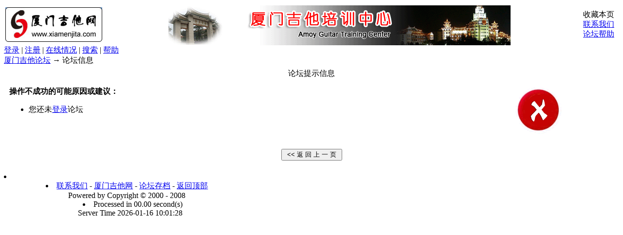

--- FILE ---
content_type: text/html; Charset=gb2312
request_url: http://www.xiamenjita.com/BBS/DelPost.asp?ThreadID=79&PostID=1206
body_size: 2636
content:
<!DOCTYPE html PUBLIC "-//W3C//DTD XHTML 1.0 Transitional//EN" "http://www.w3.org/TR/xhtml1/DTD/xhtml1-transitional.dtd">
<html xmlns="http://www.w3.org/1999/xhtml">
<head>
	
	<meta http-equiv="Content-Type" content="text/html; charset=gb2312" />

	<meta name="keywords" content="厦门吉他|厦门吉他网|厦门吉他培训|厦门吉他论坛" />
	<meta name="description" content="厦门吉他教学交流的专业平台" />
	<meta name="GENERATOR" content=" (Build: )" />
	<link rel="shortcut icon" type="image/x-icon" href="images/yuzi.ico" />
	<title>厦门吉他论坛 -厦门吉他网(www.xiamenjita.com)</title>
</head>

<script language="JavaScript" type="text/javascript">var CookiePath="/",CookieDomain="";</script>
<script language="JavaScript" type="text/javascript" src="Utility/global.js"></script>
<script language="JavaScript" type="text/javascript" src="Utility/BBSXP_Modal.js"></script>
<script language="JavaScript" type="text/javascript">InitThemes();</script>



<body>

<div class="CommonHeader">

<div class="CommonTop">
<table width="100%" border="0" cellspacing="0" cellpadding="0">
<tr>
<td width="200" valign="middle" style="padding:2px;" align="center"><a href="http://www.xiamenjita.com"><img border="0" src="images/logo.jpg" alt="" /></a></td>
<td align="center" valign="top" style="padding-top:3px;"><a href="/center_about.asp" target="_blank"  title="厦门吉他培训中心(Amoy Guitar Training Center)" ><img border="0" src="images/bbsban.gif" alt="" /></a></td>
<td width="80" style="line-height:15pt;padding-right:10px;" align="right"><div style="cursor:hand" onClick="window.external.AddFavorite(document.location.href,document.title)" onMouseMove="status='收藏本页';" onMouseOut="status='';">收藏本页</div>
<div><a href="/Contact_us.asp" target="_blank">联系我们</a></div>
<div><a href="help.asp">论坛帮助</a></div>
</td>
</tr>
</table>
<!--'<div class="CommonTopLogo" onClick="window.location.href='default.asp'" title="<'%=SiteConfig("SiteName")%>"></div>
<div class="CommonTopBanner"></div>
<!--<div class="CommonTopFrameText"><script language="JavaScript" type="text/javascript">if (top !== self) {document.write('<a target="_top" href="'+location.href+'">平板模式</a>');}else {document.write('<a target="_top" href="Frame.asp">分栏模式</a>');}</script></div>
--><div class="CommonTopMenuText">


<a href="javascript:BBSXP_Modal.Open('Login.asp',380,170);">登录</a> | <a href="/user_reg.asp">注册</a> | <a href="ViewOnline.asp">在线情况</a> | <a href="Search.asp?ForumID=0">搜索</a> | <a href="Help.asp">帮助</a>
</div>

</div>

<div class="CommonBody">

<div class="CommonBreadCrumbArea"><a onmouseover="showmenu(event,'<div class=menuitems><a href=Default.asp?GroupID=9>吉他演奏</a></div><div class=menuitems><a href=Default.asp?GroupID=17>吉他周边</a></div><div class=menuitems><a href=Default.asp?GroupID=12>吉他教育</a></div><div class=menuitems><a href=Default.asp?GroupID=10>原创地带</a></div><div class=menuitems><a href=Default.asp?GroupID=11>二手吉他</a></div><div class=menuitems><a href=Default.asp?GroupID=15>聊天版</a></div><div class=menuitems><a href=Default.asp?GroupID=13>网站站务</a></div><div class=menuitems><a href=Default.asp?GroupID=16>站长信箱</a></div>')" href=Default.asp>厦门吉他论坛</a> → 论坛信息</div>
<table cellspacing="1" cellpadding="5" width=100% class=CommonListArea>
	<tr class=CommonListTitle>
		<td width="100%" colspan="2" align="center">论坛提示信息</td>
	</tr>
	<tr class="CommonListCell">
		<td valign="top" align="Left" colspan="2" height="122">
		<table cellspacing="0" cellpadding="5" width="100%" border="0">
			<tr>
				<td width="83%" valign="top"><b>操作不成功的可能原因或建议：</b><ul><li>您还未<a href="javascript:BBSXP_Modal.Open('Login.asp',380,170);">登录</a>论坛</ul></td>
				<td width="17%"><img height="97" src="images/err.gif" width="95" /></td>
			</tr>
		</table>
		</td>
	</tr>
	<tr align="center" class="CommonListCell">
		<td valign="center" colspan="2"><input onClick="history.back()" type="submit" value=" << 返 回 上 一 页 " /></td>
	</tr>
</table>

	<table cellspacing=0 cellpadding=0 width=100% border="0">
		<tr>
	        <td align="center"><br /><script type="text/javascript" language="javascript">
google_ad_client = "pub-8772477659239285";
google_ad_slot = "2961696100";
google_ad_width = 468;
google_ad_height = 60;
</script>
</td>
        </tr>
		<tr>
        	<td align="right"><script type="text/javascript">loadThemes("default");</script></td>
        </tr>
	</table>
</div>
	<div class="CommonFooter">
        <li style="text-align:left;width:30%;"></li>
<li style="text-align:center;width:40%">
			<a href="/Contact_us.asp">联系我们</a> - <a href="http://www.xiamenjita.com" target="_blank">厦门吉他网</a> - <a href="Archiver.asp?ThreadID=79&PostID=1206">论坛存档</a> - <a href="#top">返回顶部</a><script type="text/javascript" src="http://js.tongji.cn.yahoo.com/651473/ystat.js"></script><noscript><a href="http://tongji.cn.yahoo.com"><img src="http://img.tongji.cn.yahoo.com/651473/ystat.gif"/></a></noscript><br />
			Powered by <a target="_blank" href="http://www.bbsxp.com"></a> Copyright &copy; 2000 - 2008  <a href="http://www.goodep.com"><font face="Verdana, Arial, Helvetica, sans-serif"><b></font></b></font></a>
        </li>
        <li style="text-align:right;width:29%;">
            Processed in 00.00 second(s)<br />Server Time 2026-01-16 10:01:28
        </li>
	</div>
</div>


</body>
</html>



--- FILE ---
content_type: application/javascript
request_url: http://www.xiamenjita.com/BBS/Utility/global.js
body_size: 6328
content:
var UserAgent = navigator.userAgent.toLowerCase();
var ie4=document.all&&UserAgent.indexOf("opera")==-1
var ns6=document.getElementById&&!document.all


//COOKIE Start
function getCookie(sName){
	var cookie = "" + document.cookie;
	var start = cookie.indexOf(sName);
	if (cookie == "" || start == -1) 
		return "";
	var end = cookie.indexOf(';',start);
	if (end == -1)
		end = cookie.length;
	return unescape(cookie.substring(start+sName.length + 1,end));
}
function setCookie(sName, value) {
	document.cookie = sName + "=" + escape(value) + ";path="+CookiePath+";";
}
function setCookieForever(sName, value) {
	var expdate = new Date();
	expdate.setFullYear(expdate.getFullYear() + 30);
	var DomainStr = CookieDomain ? "; domain=" + CookieDomain : "";
	document.cookie = sName + "=" + escape(value) + ";path="+CookiePath+";"+DomainStr+"expires="+expdate.toGMTString()+";";
}
//COOKIE END


function $(id) {
	return document.getElementById(id);
}


//UrlPost Start
document.write("<form id=UrlPost method=Post></form>")
function UrlPost(Url){
	$("UrlPost").action = Url;
	document.forms['UrlPost'].submit()
}
//UrlPost END

//XmlDom Start
function GetXmlDom() {
	if (window.ActiveXObject) {//IE浏览器
		return new ActiveXObject("Microsoft.XMLDOM");
	}
	else if (document.implementation && document.implementation.createDocument) { //其它浏览器
		return document.implementation.createDocument("","",null);
	}
}
function GetNodeValue(objXmlElement)
{
	if(window.ActiveXObject) {	//IE浏览器
		return objXmlElement.text;
	}
	else if(window.XMLHttpRequest) {  //其它浏览器
		try {
			return objXmlElement.firstChild.nodeValue;
		}
		catch(ex) {
			return "";
		}
	}
}

function ShowMenuList(XMLUrl){
	var XmlDom = GetXmlDom();
	var SubMenuStr,MenuNode;
	XmlDom.async = false;
	XmlDom.load(XMLUrl);
	var XmlDomRoot = XmlDom.documentElement;
	var CategoryNode = XmlDomRoot.getElementsByTagName('Category');
	for (var i=0; i<CategoryNode.length; i++) {
		SubMenuStr="";
		MenuNode = CategoryNode[i].getElementsByTagName('Menu');
		
		for (var j=0; j<MenuNode.length; j++){
			SubMenuStr+="<div class=menuitems><a href=javascript:UrlPost(&quot;"+MenuNode[j].getAttributeNode("Url").nodeValue+"&quot;)>"+GetNodeValue(MenuNode[j])+"</a></div>";
		}
		document.write(" | <a href=javascript:UrlPost(&quot;"+CategoryNode[i].getAttributeNode("Url").nodeValue+"&quot;) onmouseover=\"showmenu(event,'"+SubMenuStr+"')\">"+CategoryNode[i].getAttributeNode("Name").nodeValue+"</a>");
	}
}
//XmlDom End

//跳转页面显示
function ShowPage(TotalPage,PageIndex,url){
	document.write("<table style='clear: both;'><tr><td valign='baseline' class='PageInation'><a class=MultiPages>"+PageIndex+"/"+TotalPage+"</a>");
	if (PageIndex<6) {
		PageLong=11-PageIndex;
	}
	else
		if (TotalPage-PageIndex<6) {
			PageLong=10-(TotalPage-PageIndex)
		}
		else {
			PageLong=5;
		}
	for (var i=1; i <= TotalPage; i++) {
		if (i < PageIndex+PageLong && i > PageIndex-PageLong || i==1 || i==TotalPage){
			if (PageIndex==i) {
				document.write("<a class=CurrentPage>"+ i +"</a>");
			}
			else {
				document.write("<a class=PageNum href=?PageIndex="+i+"&"+url+">"+ i +"</a>");
			}
		}
	}
	document.write("<form onsubmit=\"return false;\"><input onkeydown=if((event.keyCode==13)&&(this.value!=''))window.location='?PageIndex='+this.value+'&"+url+"'; onkeyup=if(isNaN(this.value))this.value='' class=PageInput></form></td></tr></table>");
}

//全选复选框
function CheckAll(form){
	for (var i=0;i<form.elements.length;i++){
		var e = form.elements[i];
		if (e.name != 'chkall' && e.type=="checkbox" && e.checked!=form.chkall.checked){e.click();}
	}
}




//菜单

var menuOffX=0		//菜单距连接文字最左端距离
var menuOffY=18		//菜单距连接文字顶端距离

function showmenu(e,vmenu,mod){
	if (!vmenu){return false;} //如果空则不显示
	var which=vmenu
	menuobj=$("popmenu")
	menuobj.innerHTML=which
	menuobj.contentwidth=menuobj.offsetWidth
	eventX=e.clientX
	eventY=e.clientY
	var rightedge=document.body.clientWidth-eventX
	var bottomedge=document.body.clientHeight-eventY
	var getlength
	if (rightedge<menuobj.contentwidth){
		getlength=ie4? document.body.scrollLeft+eventX-menuobj.contentwidth+menuOffX : ns6? window.pageXOffset+eventX-menuobj.contentwidth : eventX-menuobj.contentwidth
	}else{
		getlength=ie4? ie_x(event.srcElement)+menuOffX : ns6? window.pageXOffset+eventX : eventX
	}
	menuobj.style.left=getlength+'px'
	
	if (bottomedge<menuobj.contentheight&&mod!=0){
		getlength=ie4? document.body.scrollTop+eventY-menuobj.contentheight-event.offsetY+menuOffY-23 : ns6? window.pageYOffset+eventY-menuobj.contentheight-10 : eventY-menuobj.contentheight
	}
	else{
		getlength=ie4? ie_y(event.srcElement)+menuOffY : ns6? window.pageYOffset+eventY+10 : eventY
	}
	menuobj.style.top=getlength+'px'
	
	menuobj.style.visibility="visible"
}

function ie_y(e){  
	var t=e.offsetTop;  
	while(e=e.offsetParent){  
		t+=e.offsetTop;  
	}  
	return t;  
}  
function ie_x(e){  
	var l=e.offsetLeft;  
	while(e=e.offsetParent){  
		l+=e.offsetLeft;  
	}  
	return l;  
}  

function highlightmenu(e,state){
	if (document.all)
		source_el=event.srcElement
	else if (document.getElementById)
		source_el=e.target
	if (source_el.className!="menuskin" && source_el.className!=""){
		source_el.className=(state=="on")? "mouseoverstyle" : "menuitems";
	}
	else{
		while(source_el.id!="popmenu"){
			source_el=document.getElementById? source_el.parentNode : source_el.parentElement
			if (source_el.className!="menuskin" && source_el.className!=""){
				source_el.className = (state=="on")? "mouseoverstyle" : "menuitems"
			}
		}
	}
}

function hidemenu(){if (window.menuobj)menuobj.style.visibility="hidden"}

function contains_ns6(a, b) {
        while (b.parentNode)
                if ((b = b.parentNode) == a)
                        return true;
        return false;
}
function dynamichide(e){
        if (ie4&&!menuobj.contains(e.toElement))
                hidemenu()
        else if (ns6&&e.currentTarget!= e.relatedTarget&& !contains_ns6(e.currentTarget, e.relatedTarget))
                hidemenu()
}

document.onclick=hidemenu
document.write("<div class=menuskin id=popmenu onmouseover=highlightmenu(event,'on') onmouseout=highlightmenu(event,'off');dynamichide(event)></div>")
// 菜单END


//add area script
function ValidateTextboxAdd(box, button)
{
 var buttonCtrl = $(button);
 if ( buttonCtrl != null )
 {
 if (box.value == "" || box.value == box.Helptext)
 {
 buttonCtrl.disabled = true;
 }
 else
 {
 buttonCtrl.disabled = false;
 }
 }
}
//add area script end

//Ajax Start
function Ajax_GetXMLHttpRequest() {
	if (window.ActiveXObject) {
		return new ActiveXObject("Microsoft.XMLHTTP");
	} 
	else if (window.XMLHttpRequest) {
		return new XMLHttpRequest();
	}
}
function Ajax_CallBack(FormName,ID,URL,IsAlert){
	var x = Ajax_GetXMLHttpRequest();
	var ID = $(ID);
	x.open("POST",URL);
	x.setRequestHeader("REFERER", location.href);
	x.setRequestHeader("Content-Type", "application/x-www-form-urlencoded");
	x.onreadystatechange = function(){if(x.readyState == 4 && x.status == 200){if(IsAlert){x.responseText?alert(x.responseText):alert('添加成功');}else if(ID){ID.innerHTML=x.responseText;}}}
	var encodedData=""
	if (document.forms.length > 0 && FormName) {
		var form = document.forms[FormName];
		for (var i = 0; i < form.length; ++i) {
			var element = form.elements[i];
			if (element.name) {
				var elementValue = null;
				if (element.nodeName == "INPUT") {
					var inputType = element.getAttribute("TYPE").toUpperCase();
					if (inputType == "TEXT" || inputType == "PASSWORD" || inputType == "HIDDEN") {
						elementValue = escape(element.value);
					} else if (inputType == "CHECKBOX" || inputType == "RADIO") {
						if (element.checked) {
							elementValue = escape(element.value);
						}
					}
				} else if (element.nodeName == "SELECT" || element.nodeName == "TEXTAREA") {
					elementValue = escape(element.value);
				}
				if (elementValue) {
					if(encodedData==""){
						encodedData = element.name + "=" + encodeURIComponent(elementValue);
					}
					else{
						encodedData += "&" + element.name + "=" + encodeURIComponent(elementValue);
					}
				}
			}
		}

	}
	x.send(encodedData);
}

//Ajax End



function loadThreadFollow(Paramater){
	var targetImg =$("followImg");
	var targetDiv =$("follow");
	if (targetDiv.style.display!='block'){
		Ajax_CallBack(false,"followTd","loading.asp?menu=UsersOnline&"+Paramater+"")
		targetDiv.style.display="block";
		targetImg.src="images/minus.gif";
	}else{
		targetDiv.style.display="none";
		targetImg.src="images/plus.gif";
	}
}

function ToggleMenuOnOff (menuName) {
	var menu = $(menuName);
	if (menu.style.display == 'none') {
		menu.style.display = '';
	} else {
		menu.style.display = 'none';
	}	
}

function ForumGroupToggleCollapsed(id) {
	var menu = $("ForumGroup"+id);
	var menuImg =$("ForumGroupImg"+id);
	if (menu.style.display == 'none') {
		menu.style.display = '';
		menuImg.src="images/group_collapse.gif";
		setCookie("ForumGroupDisplay"+id,"")
	} else {
		menu.style.display = 'none';
		menuImg.src="images/group_expand.gif";
		setCookieForever("ForumGroupDisplay"+id,"none")
	}
}

function OpenWindow (target) { 
  window.open(target, "_Child", "toolbar=no,scrollbars=yes,resizable=yes,width=400,height=400"); 
}


function log_out()
{
	ht = document.getElementsByTagName("html");
	ht[0].style.filter = "progid:DXImageTransform.Microsoft.BasicImage(grayscale=1)";
	if (confirm('你确定要退出？'))
	{
		UrlPost("Login.asp?Menu=OUT");
	}
	else
	{
		ht[0].style.filter = "";
		return false;
	}
}


function ShowPannel(btn){
	var idname = new String(btn.id);
	var s = idname.indexOf("_");
	var e = idname.lastIndexOf("_")+1;
	var tabName = idname.substr(0, s);
	var id = parseInt(idname.substr(e, 1));
	var tabNumber = btn.parentNode.childNodes.length;
	for(i=0;i<tabNumber;i++){
		document.getElementById(tabName+"_tab_"+i).style.display = "none";
		document.getElementById(tabName+"_btn_"+i).className = "";
	};
	document.getElementById(tabName+"_tab_"+id).style.display = "block";
	btn.className = "NowTag";
}

function AjaxShowPannel(btn){
	var idname = new String(btn.id);
	var s = idname.indexOf("_");
	var e = idname.lastIndexOf("_")+1;
	var tabName = idname.substr(0, s);
	var id = idname.substr(s, e-s);
	var tabNumber = btn.parentNode.childNodes.length;
	var menu =  new String(btn.menu);
	var ajaxurl = new String(btn.parentNode.ajaxurl) + '&' + menu;
	for(i=0;i<tabNumber;i++){
		document.getElementById(tabName+id+i).className = "";
	};
	btn.className = "NowTag";
	$(tabName).innerHTML = '<table cellspacing=0 cellpadding=0 width="100%" class="PannelBody"><tr><td><img src="images/loading.gif" border=0 /></td></tr></table>';
	Ajax_CallBack(false,tabName,ajaxurl);
}


function ShowCheckResult(ObjectID, Message, ImageName) {
	obj = $(ObjectID);
	obj.style.display = '';
	obj.innerHTML = '<img src="images/check_'+ImageName+'.gif" align=absmiddle>&nbsp;' + Message;
}

function CheckVerifyCode(VerifyCode) {
	var patrn=/^\d+$/;		//纯数字
	if(!patrn.exec(VerifyCode)) {
		ShowCheckResult("CheckVerifyCode", "您没有输入验证码或输入有误。","error");
		return;
	}

	Ajax_CallBack(false,"CheckVerifyCode","Loading.asp?menu=CheckVerifyCode&VerifyCode=" + VerifyCode);

}


function CheckSelected(form,checked,TargetID){
	$(TargetID).className = checked ? "CommonListCellChecked" : "CommonListCell";
	if (checked == false)form.chkall.checked = checked;
}


//风格 Start
var ThemesList=[];		//定义有多少套CSS

var ThemesXmlDom = GetXmlDom();
var SubMenuStr,MenuNode;
ThemesXmlDom.async = false;
ThemesXmlDom.load("Xml/Themes.xml");
var ThemesXmlDomRoot = ThemesXmlDom.documentElement;
var ChildNode = ThemesXmlDomRoot.getElementsByTagName('Theme');
for (var i=0; i<ChildNode.length; i++) {
		ThemesList.push([GetNodeValue(ChildNode[i]),"Themes/"+ChildNode[i].getAttributeNode("Name").nodeValue+"/Common.css",ChildNode[i].getAttributeNode("Name").nodeValue]);
}
function InitThemes(){
	var ThemeIndex,cookieTheme;
	cookieTheme = getCookie("Themes");
	ThemeIndex = getThemeIndex(cookieTheme);
	//if(isNaN(ThemeIndex))ThemeIndex = 0;
	var Themes = ThemesList[ThemeIndex];
	setCookieForever("Themes",Themes[2]);
	document.write('<link href="' + Themes[1] + '" rel="stylesheet" type="text/css" title="'+Themes[0]+'" />');
}

function setActiveThemes(Theme){
	var ThemeIndex = getThemeIndex(Theme);
	if(isNaN(ThemeIndex))ThemeIndex = "0";
	var i, a, head = document.getElementsByTagName("head")[0], ThemesLink=document.createElement("link");
	ThemesLink.rel = "stylesheet";
	ThemesLink.type = "text/css";
	ThemesLink.title = ThemesList[parseInt(ThemeIndex)][0];
	ThemesLink.href = ThemesList[parseInt(ThemeIndex)][1];
	ThemesLink.disabled = true;
	head.appendChild(ThemesLink);
	ThemesLink.disabled = false;
	setCookieForever("Themes",Theme);
	for(i=0; (a = head.getElementsByTagName("link")[i]); i++){
		if(a.getAttribute("rel").indexOf("style") != -1 && a.getAttribute("title")) {a.disabled = true;	break;};
	};
};

function getThemeIndex(Theme){
	for (var i=0;i<ThemesList.length;i++){
		if (ThemesList[i][2] == Theme){ return i; break;}
	}	
}

function loadThemes(Theme) {
	var cookieTheme = getCookie("Themes");
	var ThemesString;
	try {
		if (ThemesList.length > 1){
				ThemesString = '<select name="Themes" onchange="setActiveThemes(this.options[selectedIndex].value);">';
				ThemesString += '<optgroup label="主题">';
				for (var i=0; i<ThemesList.length ;i++ ){
					ThemesString += '<option value="'+ThemesList[i][2]+'" '+ (cookieTheme == ThemesList[i][2]?"selected":"")+ '>'+ThemesList[i][0]+'</option>';
				}
				ThemesString += '</optgroup></select>';
			document.write(ThemesString);
		}
	}catch (e){}
}
//风格 End


//讯息提示
function MsgGet()
{
	$(MsgDivID).style.visibility="visible"
	try{
	divTop = parseInt($(MsgDivID).style.top,10)
	divLeft = parseInt($(MsgDivID).style.left,10)
	divHeight = parseInt($(MsgDivID).offsetHeight,10)
	divWidth = parseInt($(MsgDivID).offsetWidth,10)
	docWidth = document.documentElement.clientWidth;
	docHeight = document.documentElement.clientHeight;
	$(MsgDivID).style.top = (parseInt(document.documentElement.scrollTop,10) + docHeight + 10) + 'px';//  divHeight
	$(MsgDivID).style.left = (parseInt(document.documentElement.scrollLeft,10) + docWidth - divWidth) + 'px';
	objTimer = window.setInterval("MsgMove()",10)
	}
	catch(e){}
}

function MsgResize()
{
	try{
	divHeight = parseInt($(MsgDivID).offsetHeight,10)
	divWidth = parseInt($(MsgDivID).offsetWidth,10)
	docWidth = document.documentElement.clientWidth;
	docHeight = document.documentElement.clientHeight;
	$(MsgDivID).style.top = (docHeight - divHeight + parseInt(document.documentElement.scrollTop,10)) + 'px';
	$(MsgDivID).style.left = (docWidth - divWidth + parseInt(document.documentElement.scrollLeft,10)) + 'px';
	}
	catch(e){}
}

function MsgMove()
{
	try
	{
	if(parseInt($(MsgDivID).style.top,10) <= (docHeight - divHeight + parseInt(document.documentElement.scrollTop,10)))
	{
	window.clearInterval(objTimer)
	objTimer = window.setInterval("MsgResize()",1)
	}
	divTop = parseInt($(MsgDivID).style.top,10)
	$(MsgDivID).style.top = (divTop - 1) + 'px';
	}
	catch(e){}
}
function MsgClose()
{
	$(MsgDivID).style.visibility='hidden';
	if(objTimer) window.clearInterval(objTimer)
}
//讯息 END

--- FILE ---
content_type: application/javascript
request_url: http://www.xiamenjita.com/BBS/Utility/BBSXP_Modal.js
body_size: 5947
content:

BBSXP_Modal = new Object();
BBSXP_Modal._variableName = 'BBSXP_Modal';
BBSXP_Modal.LoadingHtmlUrl = null;
BBSXP_Modal.WindowCssClasses = new Array();
BBSXP_Modal.WindowTitleCssClasses = new Array();
BBSXP_Modal.WindowCloseCssClasses = new Array();
BBSXP_Modal.WindowContentCssClasses = new Array();
BBSXP_Modal.WindowMaskCssClasses = new Array();
BBSXP_Modal.WindowFooterCssClasses = new Array();
BBSXP_Modal.WindowResizeCssClasses = new Array();
BBSXP_Modal.ZIndex = 100;
BBSXP_Modal._isShown = false;
BBSXP_Modal._initialized = false;
BBSXP_Modal._modal = null;
BBSXP_Modal._modalTitle = null;
BBSXP_Modal._modalClose = null;
BBSXP_Modal._modalAnimationMask = null;
BBSXP_Modal._modalMask = null;
BBSXP_Modal._modalIframe = null;
BBSXP_Modal._modalResize = null;
BBSXP_Modal._modalFooter = null;
BBSXP_Modal._modalContent = null;
BBSXP_Modal._animationHandle = null;
BBSXP_Modal._isOpening = false;
BBSXP_Modal._hiddenSelects = null;
BBSXP_Modal._checkForScrollResizeHandle = null;
BBSXP_Modal._lastModalInfo = null;
BBSXP_Modal._lastWindowInfo = null;
BBSXP_Modal._isDragging = false;
BBSXP_Modal._moveModalInfo = null;
BBSXP_Modal._resizeModalInfo = null;
BBSXP_Modal._isResizing = false;

BBSXP_Modal.Configure = function(loadingHtmlUrl, windowCssClasses, windowTitleCssClasses, windowCloseCssClasses, windowContentCssClasses, windowFooterCssClasses, windowResizeCssClasses, windowMaskCssClasses, zIndex)
{
	this.LoadingHtmlUrl = loadingHtmlUrl;
	this.WindowCssClasses = windowCssClasses;
	this.WindowTitleCssClasses = windowTitleCssClasses;
	this.WindowCloseCssClasses = windowCloseCssClasses;
	this.WindowContentCssClasses = windowContentCssClasses;
	this.WindowMaskCssClasses = windowMaskCssClasses;
	this.WindowFooterCssClasses = windowFooterCssClasses;
	this.WindowResizeCssClasses = windowResizeCssClasses;
	this.ZIndex = zIndex;
}

BBSXP_Modal.IsShown = function()
{
	return this._isShown;
}

BBSXP_Modal._getWindowInfo = function()
{
	var scrollX = 0, scrollY = 0, width = 0, height = 0, contentWidth = 0, contentHeight = 0;

	if (typeof(window.pageXOffset) == 'number') 
	{
		//Netscape compliant
		scrollX = window.pageXOffset;
		scrollY = window.pageYOffset;
	} 
	else if (document.body && (document.body.scrollLeft || document.body.scrollTop)) 
	{
		//DOM compliant
		scrollX = document.body.scrollLeft;
		scrollY = document.body.scrollTop;
	} 
	else if (document.documentElement && (document.documentElement.scrollLeft || document.documentElement.scrollTop)) 
	{
		//IE6 standards compliant mode
		scrollX = document.documentElement.scrollLeft;
		scrollY = document.documentElement.scrollTop;
	}
	
	if (typeof(window.innerWidth) == 'number') 
	{
		//Non-IE
		width = window.innerWidth;
		height = window.innerHeight;
	} 
	else if (document.documentElement && (document.documentElement.clientWidth || document.documentElement.clientHeight)) 
	{
		//IE 6+ in 'standards compliant mode'
		width = document.documentElement.clientWidth;
		height = document.documentElement.clientHeight;
	} 
	else if (document.body && (document.body.clientWidth || document.body.clientHeight)) 
	{
		//IE 4 compatible
		width = document.body.clientWidth;
		height = document.body.clientHeight;
	}
	
	if (document.documentElement && (document.documentElement.scrollHeight || document.documentElement.offsetHeight))
	{
		if (document.documentElement.scrollHeight > document.documentElement.offsetHeight)
		{
			contentWidth = document.documentElement.scrollWidth;
			contentHeight = document.documentElement.scrollHeight;
		}
		else
		{
			contentWidth = document.documentElement.offsetWidth;
			contentHeight = document.documentElement.offsetHeight;
		}
	}
	else if (document.body && (document.body.scrollHeight || document.body.offsetHeight))
	{
		if (document.body.scrollHeight > document.body.offsetHeight)
		{
			contentWidth = document.body.scrollWidth;
			contentHeight = document.body.scrollHeight;
		}
		else
		{
			contentWidth = document.body.offsetWidth;
			contentHeight = document.body.offsetHeight;
		}
	}
	else
	{
		contentWidth = width;
		contentHeight = height;
	}
	
	if (height > contentHeight)
		height = contentHeight;
		
	if (width > contentWidth)
		width = contentWidth;
	
	var rect = new Object();
	rect.ScrollX = scrollX;
	rect.ScrollY = scrollY;
	rect.Width = width;
	rect.Height = height;
	rect.ContentWidth = contentWidth;
	rect.ContentHeight = contentHeight;
	
	return rect;
}

BBSXP_Modal._getCurrentStyleValue = function(element, styleRule, jsStyleRule)
{
	var value = 0;
	
	if(document.defaultView && document.defaultView.getComputedStyle)
		value = parseInt(document.defaultView.getComputedStyle(element, "").getPropertyValue(styleRule), 0);
	else if(element.currentStyle)
		value = parseInt(element.currentStyle[jsStyleRule], 0);
	
	if (!isNaN(value))
		return value;
	else
		return 0;
}

BBSXP_Modal._calculateStyleOffset = function(element)
{
	var result = new Object();
	
	result.Height = this._getCurrentStyleValue(element, 'border-top-width', 'borderTopWidth') + 
		this._getCurrentStyleValue(element, 'border-bottom-width', 'borderBottomWidth') +
		this._getCurrentStyleValue(element, 'padding-top', 'paddingTop') +
		this._getCurrentStyleValue(element, 'padding-bottom', 'paddingBottom');
	
	result.Width = this._getCurrentStyleValue(element, 'border-left-width', 'borderLeftWidth') + 
		this._getCurrentStyleValue(element, 'border-right-width', 'borderRightWidth') +
		this._getCurrentStyleValue(element, 'padding-left', 'paddingLeft') +
		this._getCurrentStyleValue(element, 'padding-right', 'paddingRight');
	
	return result;
}

BBSXP_Modal.Open = function (url, width, height, onCloseFunction, x, y, ignoreCloseAndAnimation)
{
	if (!ignoreCloseAndAnimation && this._isShown)
		this.Close();
	else if (this._hiddenSelects)
	{
		for (var i = 0; i < this._hiddenSelects.length; i++)
		{
			if (this._hiddenSelects[i].Element.style.visibility == 'hidden')
				this._hiddenSelects[i].Element.style.visibility = this._hiddenSelects[i].Visibility;
		}
			
		this._hiddenSelects = null;
	}
	
	if (!this._initialized)
		this._initialize();
	
	try
	{
		this._modalTitle.childNodes[1].innerHTML = this._modalIframe.contentWindow.document.title;
	}
	catch (err)
	{
	}
	
	if (!ignoreCloseAndAnimation)
		this._modalIframe.src = url;
	
	try
	{
		this._modalIframe.contentWindow.opener = window;
	}
	catch (err)
	{
	}
	
	this._modalAnimationMask.style.display = 'none';
	this._modalMask.style.display = 'none';
	
	// retrieve the window info
	this._lastWindowInfo = this._getWindowInfo();
	
	this._modalAnimationMask.style.display = 'block';
	
	// width/height of panel
	if (width > this._lastWindowInfo.Width)
		width = this._lastWindowInfo.Width;
	
	this._modalAnimationMask.style.position = 'absolute';
	this._modalAnimationMask.style.zIndex = this.ZIndex;
	this._modalAnimationMask.style.display = 'block';
	this._modalAnimationMask.style.visibility = 'hidden';
	this._modalAnimationMask.style.overflow = 'hidden';
	
	this._modalAnimationMask.style.width = width + 'px';
	this._modalContent.style.width = width + 'px';
	
	this._modal.style.position = 'absolute';
	this._modal.style.display = 'block';
	this._modal.style.visibility = 'hidden';
	this._modal.style.left = '0px';
	this._modal.style.top = '0px';
	
	this._modalMask.style.position = 'absolute';
	this._modalMask.style.display = 'block';
	this._modalMask.style.zIndex = this.ZIndex;
	this._modalMask.style.visibility = 'visible';
	
	var modalContentOffset = this._calculateStyleOffset(this._modalContent);
	
	var offset = (this._modal.offsetHeight - this._modalContent.offsetHeight) - modalContentOffset.Height;
	if (height + offset > this._lastWindowInfo.Height)
		height = this._lastWindowInfo.Height - offset;
		
	if (width < this._modalResize.offsetWidth * 2)
		width = this._modalResize.offsetWidth * 2;
	
	if (width < this._modalClose.offsetWidth * 2)
		width = this._modalClose.offsetWidth * 2;
	
	if (height < this._modalTitle.offsetHeight + this._modalFooter.offsetHeight)
		height = this._modalTitle.offsetHeight + this._modalFooter.offsetHeight;
		
	this._modalIframe.style.height = height + 'px';
	this._modalContent.style.height = height + 'px';
	this._modalContent.style.width = (width - (this._modal.offsetWidth - this._modalContent.offsetWidth) - modalContentOffset.Width) + 'px';
	this._modalAnimationMask.style.width = width + 'px';
	this._modalAnimationMask.style.height = this._modal.offsetHeight + 'px';
	
	this._modalMask.style.left = '0px';
	this._modalMask.style.top = '0px';	
	this._modalMask.style.width = this._lastWindowInfo.ContentWidth + 'px';
	this._modalMask.style.height = this._lastWindowInfo.ContentHeight + 'px';
	
	this._lastWindowInfo = this._getWindowInfo();
	
	var panelWidth = this._modal.offsetWidth;
	var panelHeight = this._modal.offsetHeight;
	var animatePropertyName, animateTargetValue, animateNextValue;
	
	if (typeof(x) == 'undefined' || isNaN(parseInt(x, 10)))
		x = ((this._lastWindowInfo.Width - panelWidth) / 2) + this._lastWindowInfo.ScrollX;
	
	if (x + panelWidth > this._lastWindowInfo.Width + this._lastWindowInfo.ScrollX)
		x = this._lastWindowInfo.Width + this._lastWindowInfo.ScrollX - panelWidth;
		
	if (x < this._lastWindowInfo.ScrollX)
		x = this._lastWindowInfo.ScrollX;
	
	if (typeof(y) == 'undefined' || isNaN(parseInt(y, 10)))
		y = ((this._lastWindowInfo.Height - panelHeight) / 2) + this._lastWindowInfo.ScrollY;
	
	if (y + panelHeight > this._lastWindowInfo.Height + this._lastWindowInfo.ScrollY)
		y = this._lastWindowInfo.Height + this._lastWindowInfo.ScrollY - panelHeight;
	
	if (y < this._lastWindowInfo.ScrollY)
		y = this._lastWindowInfo.ScrollY;
		
	this._modalAnimationMask.style.left = x + 'px';
	this._modalAnimationMask.style.top = y + 'px';
	
	animateTargetValue = 0;
	animateNextValue = -panelHeight;
	
	this._modal.style.visibility = 'visible';
	this._modalAnimationMask.style.visibility = 'visible';
	this._modalAnimationMask.style.overflow = 'hidden';
	
	// detect and hide select boxes
	if (this._modalAnimationMask.getClientRects)
	{
		var selectBoxes = document.getElementsByTagName('select');
		this._hiddenSelects = new Array();
		for (var i = 0; i < selectBoxes.length; i++)
		{
			this._hiddenSelects[this._hiddenSelects.length] = { Element: selectBoxes[i], Visibility: selectBoxes[i].style.visibility };
			selectBoxes[i].style.visibility = 'hidden';
		}
	}
	
	this._isOpening = true;
	if (ignoreCloseAndAnimation)
		this._animationHandle = window.setTimeout(new Function(this._variableName + '._animate(0,0,0,0);'), 9);
	else
	{
		this._modalIframe.style.display = 'none';
		this._animate(0, -panelHeight, panelHeight / 3, .67);
	}

	this._lastModalInfo = { Url : this._modalIframe.src, OnCloseFunction : onCloseFunction, X : x, Y : y, Width : parseInt(width, 10), Height: parseInt(height, 10) };	
	this._isShown = true;
}

BBSXP_Modal._checkForScrollResize = function()
{
	if (this._checkForScrollResizeHandle)
		window.clearTimeout(this._checkForScrollResizeHandle);

	if (this._isShown && !this._isOpening && this._lastWindowInfo)
	{
		try
		{
			this._modalTitle.childNodes[1].innerHTML = this._modalIframe.contentWindow.document.title;
		}
		catch (err)
		{
		}
		
		var windowInfo = this._getWindowInfo();
		if (windowInfo.ScrollX != this._lastWindowInfo.ScrollX || windowInfo.ScrollY != this._lastWindowInfo.ScrollY || windowInfo.Width != this._lastWindowInfo.Width || windowInfo.Height != this._lastWindowInfo.Height)
			this.Open(null, this._lastModalInfo.Width, this._lastModalInfo.Height, this._lastModalInfo.OnCloseFunction, this._lastModalInfo.X, this._lastModalInfo.Y, true);
		else
			this._checkForScrollResizeHandle = window.setTimeout(new Function('window.' + this._variableName + '._checkForScrollResize();'), 999);
	}
}

BBSXP_Modal.Close = function(returnValue)
{
	if (this._isShown)
	{
		if (!this._initialized)
			this._initialize();
	
		this._modal.style.position = 'absolute';
		this._modal.style.display = 'none';
		this._modalAnimationMask.style.position = 'absolute';
		this._modalAnimationMask.style.display = 'none';
		this._modalMask.style.position = 'absolute';
		this._modalMask.style.display = 'none';
		this._modalIframe.src = this.LoadingHtmlUrl;

		var onCloseFunction = this._lastModalInfo.OnCloseFunction;
		
		this._isShown = false;
		this._lastModalInfo = null;
		this._windowInfo = null;
		
		if (this._hiddenSelects)
		{
			for (var i = 0; i < this._hiddenSelects.length; i++)
			{
				if (this._hiddenSelects[i].Element.style.visibility == 'hidden')
					this._hiddenSelects[i].Element.style.visibility = this._hiddenSelects[i].Visibility;
			}
				
			this._hiddenSelects = null;
		}

		if (onCloseFunction)
			onCloseFunction(returnValue);
		
		this.Dispose();
	}
}

BBSXP_Modal.Refresh = function()
{
	if (this._animationHandle)
		window.clearTimeout(this._animationHandle);
	
	this.Dispose();
	
	if (this._isShown && this._lastModalInfo)
		this.Open(this._lastModalInfo.Url, this._lastModalInfo.Width, this._lastModalInfo.OnCloseFunction, this._lastModalInfo.Height, this._lastModalInfo.OnCloseFunction, this._lastModalInfo.X, this._lastModalInfo.Y);
}

BBSXP_Modal._initialize = function()
{
	this._modalMask = document.createElement('div');
	this._modalMask.style.width = 'auto';
	this._modalMask.style.height = 'auto';
	this._modalMask.style.position = 'absolute';
	this._modalMask.style.display = 'none';

	var mm = this._modalMask;	
	if (this.WindowMaskCssClasses.length > 0)
	{
		mm.className = this.WindowMaskCssClasses[0];
		for (var i = 1; i < this.WindowMaskCssClasses.length; i++)
		{
			mm.appendChild(document.createElement('div'));
			mm = mm.childNodes[0];
			mm.className = this.WindowMaskCssClasses[i];
			mm.style.width = 'auto';
			mm.style.height = 'auto';
		}
	}
	
	document.body.appendChild(this._modalMask);
	
	this._modalAnimationMask = document.createElement('div');
	this._modalAnimationMask.style.position = 'absolute';
	this._modalAnimationMask.style.display = 'none';
	this._modalAnimationMask.style.overflow = 'hidden';
	
	this._modal = document.createElement('div');
	this._modal.style.width = 'auto';
	this._modal.style.height = 'auto';
	this._modal.style.position = 'absolute';
	this._modal.style.display = 'none';

	var m = this._modal;	
	if (this.WindowCssClasses.length > 0)
	{
		m.className = this.WindowCssClasses[0];
		for (var i = 1; i < this.WindowCssClasses.length; i++)
		{
			m.appendChild(document.createElement('div'));
			m = m.childNodes[0];
			m.className = this.WindowCssClasses[i];
			m.style.width = 'auto';
			m.style.height = 'auto';
		}
	}
	
	this._modalTitle = document.createElement('div');
	m.appendChild(this._modalTitle);
	if (this.WindowTitleCssClasses.length > 0)
	{
		this._modalTitle.className = this.WindowTitleCssClasses[0];
		for (var i = 1; i < this.WindowTitleCssClasses.length; i++)
		{
			this._modalTitle.appendChild(document.createElement('div'));
			this._modalTitle = this._modalTitle.childNodes[0];
			this._modalTitle.className = this.WindowTitleCssClasses[i];
		}
	}
	this._modalTitle.onmousedown = new Function('event', 'window.' + this._variableName + '._startDrag(event); return false;');
	
	this._modalClose = document.createElement('div');
	this._modalTitle.appendChild(this._modalClose);
	
	var mc = this._modalClose;
	if (this.WindowCloseCssClasses.length > 0)
	{
		mc.className = this.WindowCloseCssClasses[0];
		for (var i = 1; i < this.WindowCloseCssClasses.length; i++)
		{
			mc.appendChild(document.createElement('div'));
			mc = mc.childNodes[0];
			mc.className = this.WindowCloseCssClasses[i];
		}
	}
	
	this._modalClose.onclick = new Function('window.' + this._variableName + '.Close();');
		
	this._modalTitle.appendChild(document.createElement('span'));
	
	var e = document.createElement('div');
	e.style.clear = 'both';
	this._modalTitle.appendChild(e);
	
	this._modalContent = document.createElement('div');
	m.appendChild(this._modalContent);
	if (this.WindowContentCssClasses.length > 0)
	{
		this._modalContent.className = this.WindowContentCssClasses[0];
		for (var i = 1; i < this.WindowContentCssClasses.length; i++)
		{
			this._modalContent.appendChild(document.createElement('div'));
			this._modalContent = this._modalContent.childNodes[0];
			this._modalContent.className = this.WindowContentCssClasses[i];
		}
	}
	
	this._modalIframe = document.createElement('iframe');
	this._modalIframe.src = this.LoadingHtmlUrl;
	this._modalIframe.width = '100%';
	this._modalIframe.border = '0';
	this._modalIframe.frameBorder = 'no';
	this._modalIframe.style.borderLeftWidth = '0px';
	this._modalIframe.style.borderRightWidth = '0px';
	this._modalIframe.style.borderTopWidth = '0px';
	this._modalIframe.style.borderBottomWidth = '0px';
	this._modalContent.appendChild(this._modalIframe);
	
	this._modalFooter = document.createElement('div');
	m.appendChild(this._modalFooter);
	var mf = this._modalFooter;
	if (this.WindowFooterCssClasses.length > 0)
	{
		mf.className = this.WindowFooterCssClasses[0];
		for (var i = 1; i < this.WindowFooterCssClasses.length; i++)
		{
			mf.appendChild(document.createElement('div'));
			mf = mf.childNodes[0];
			mf.className = this.WindowFooterCssClasses[i];
		}
	}

	this._modalResize = document.createElement('div');
	mf.appendChild(this._modalResize);

	var e = document.createElement('div');
	e.style.clear = 'both';
	mf.appendChild(e);

	var mr = this._modalResize;
	if (this.WindowResizeCssClasses.length > 0)
	{
		mr.className = this.WindowResizeCssClasses[0];
		for (var i = 1; i < this.WindowResizeCssClasses.length; i++)
		{
			mr.appendChild(document.createElement('div'));
			mr = mr.childNodes[0];
			mr.className = this.WindowResizeCssClasses[i];
		}
	}
	
	this._modalResize.onmousedown = new Function('event', 'window.' + this._variableName + '._startResize(event); return false;');

	this._modalAnimationMask.appendChild(this._modal);

	document.body.appendChild(this._modalAnimationMask);
	
	this._initialized = true;
}

BBSXP_Modal.Dispose = function()
{
	if (this._initialized)
	{
		if (this._animationHandle)
			window.clearTimeout(this._animationHandle);
		
		this._isShown = false;
		this._isOpening = false;
		
		if (document && document.body)
		{
			document.body.removeChild(this._modalAnimationMask);
			document.body.removeChild(this._modalMask);
			this._modalClose.onclick = null;
			this._modalTitle.onmousedown = null;
			this._modalResize.onmousedown = null;
			this._modal = null;
			this._modalTitle = null;
			this._modalClose = null;
			this._modalAnimationMask = null;
			this._modalMask = null;
			this._modalIframe = null;
			this._modalResize = null;
			this._modalFooter = null;
			this._modalContent = null;
		}
		
		this._initialized = false;
	}
}

BBSXP_Modal._animate = function(targetValue, nextValue, step, acceleration)
{
	if (this._animationHandle)
		window.clearTimeout(this._animationHandle);
	
	if (!this._isOpening)
		return;
			
	var currValue = parseInt(this._modal.style.top, 10);
	if ((step < 0 && currValue < targetValue) || (step > 0 && currValue > targetValue) || Math.abs(step) < 1)
	{
		// complete	
		if (this._hiddenSelects)
		{
			for (var i = 0; i < this._hiddenSelects.length; i++)
				this._hiddenSelects[i].Element.style.visibility = 'hidden';
		}
	
		this._modal.style.top = targetValue + 'px';
		this._modal.style.position = 'static';
		this._modalAnimationMask.style.overflow = 'visible';
		this._animationHandle = null;
		
		if (!this._isResizing && !this._isDragging)
			this._modalIframe.style.display = 'block';
		
		this._isOpening = false;
		
		this._lastWindowInfo = this._getWindowInfo();
		this._checkForScrollResizeHandle = window.setTimeout(new Function('window.' + this._variableName + '._checkForScrollResize();'), 999);
	}
	else
	{
		// continue animation
		this._modal.style.top = nextValue + 'px';
		
		nextValue = nextValue + step;
		if (step > 0 && nextValue > targetValue)
			nextValue = targetValue;
		else if (step < 0 && nextValue < targetValue)
			nextValue = targetValue;
		
		step = step * acceleration;
		
		this._animationHandle = window.setTimeout(new Function(this._variableName + '._animate(' + targetValue + ',' + nextValue + ',' + step + ',' + acceleration + ');'), 19);
	}
}

BBSXP_Modal._startDrag = function(event)
{
	if (!this._initialized)
		this._initialize();
	
	if (!event)
		event = window.event;
	
	this._moveModalInfo = new Object();
		
	this._moveModalInfo.StartMouseX = event.pageX ? event.pageX : event.screenX;
	this._moveModalInfo.StartMouseY = event.pageY ? event.pageY : event.screenY;
	this._moveModalInfo.StartModalX = this._lastModalInfo.X;
	this._moveModalInfo.StartModalY = this._lastModalInfo.Y;
	this._moveModalInfo.Button = event.button;
	
	document.onmouseup = new Function('event', 'window.' + this._variableName + '._endDrag(event); return false;');
	document.onmousemove = new Function('event', 'window.' + this._variableName + '._drag(event); return false;');
	
	this._modalIframe.style.display = 'none';	
	this._isDragging = true;
}

BBSXP_Modal._endDrag = function(event)
{
	if (!this._initialized)
		this._initialize();
	
	this._isDragging = false;
	this._moveModalInfo = null;
	document.onmouseup = null;
	document.onmousemove = null;
	this._modalIframe.style.display = 'block';
}

BBSXP_Modal._drag = function(event)
{
	if (!this._initialized)
		this._initialize();

	if (!event)
		event = window.event;
	
	if (event.button != this._moveModalInfo.Button)
	{
		this._endDrag(event);
		return;
	}

	var eventX = typeof(event.pageX) != 'undefined' ? event.pageX : event.screenX;
	var eventY = typeof(event.pageY) != 'undefined' ? event.pageY : event.screenY;
	
	var xChange = eventX - this._moveModalInfo.StartMouseX;
	var yChange = eventY - this._moveModalInfo.StartMouseY;
	
	this.Open(null, this._lastModalInfo.Width, this._lastModalInfo.Height, this._lastModalInfo.OnCloseFunction, this._moveModalInfo.StartModalX + xChange, this._moveModalInfo.StartModalY + yChange, true);
}

BBSXP_Modal._startResize = function(event)
{
	if (!this._initialized)
		this._initialize();
	
	if (!event)
		event = window.event;
	
	this._resizeModalInfo = new Object();
		
	this._resizeModalInfo.StartMouseX = event.pageX ? event.pageX : event.screenX;
	this._resizeModalInfo.StartMouseY = event.pageY ? event.pageY : event.screenY;
	this._resizeModalInfo.StartModalWidth = this._lastModalInfo.Width;
	this._resizeModalInfo.StartModalHeight = this._lastModalInfo.Height;
	this._resizeModalInfo.Button = event.button;
	
	document.onmouseup = new Function('event', 'window.' + this._variableName + '._endResize(event); return false;');
	document.onmousemove = new Function('event', 'window.' + this._variableName + '._resize(event); return false;');
	
	this._modalIframe.style.display = 'none';	
	this._isResizing = true;
}

BBSXP_Modal._endResize = function(event)
{
	if (!this._initialized)
		this._initialize();
	
	this._isResizing = false;
	this._resizeModalInfo = null;
	document.onmouseup = null;
	document.onmousemove = null;
	this._modalIframe.style.display = 'block';
}

BBSXP_Modal._resize = function(event)
{
	if (!this._initialized)
		this._initialize();

	if (!event)
		event = window.event;
	
	if (event.button != this._resizeModalInfo.Button)
	{
		this._endResize(event);
		return;
	}

	var eventX = typeof(event.pageX) != 'undefined' ? event.pageX : event.screenX;
	var eventY = typeof(event.pageY) != 'undefined' ? event.pageY : event.screenY;
	
	var xChange = eventX - this._resizeModalInfo.StartMouseX;
	var yChange = eventY - this._resizeModalInfo.StartMouseY;
	
	this.Open(null, this._resizeModalInfo.StartModalWidth + xChange, this._resizeModalInfo.StartModalHeight + yChange, this._lastModalInfo.OnCloseFunction, this._lastModalInfo.X, this._lastModalInfo.Y, true);
}

BBSXP_Modal.Configure('Utility/loading.htm',['CommonModal'],['CommonModalTitle'],['CommonModalClose'],['CommonModalContent'],['CommonModalFooter'],['CommonModalResize'],['CommonModalMask'],100);
